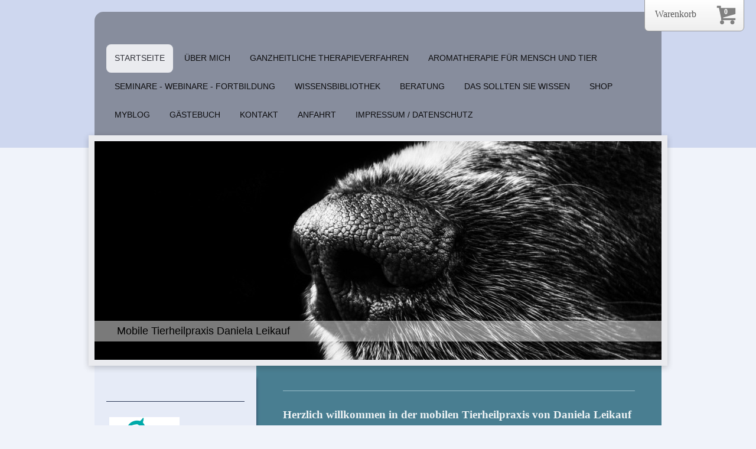

--- FILE ---
content_type: text/html; charset=UTF-8
request_url: https://www.thp-leikauf.de/
body_size: 12158
content:
<!DOCTYPE html>
<html lang="de"  ><head prefix="og: http://ogp.me/ns# fb: http://ogp.me/ns/fb# business: http://ogp.me/ns/business#">
    <meta http-equiv="Content-Type" content="text/html; charset=utf-8"/>
    <meta name="generator" content="IONOS MyWebsite"/>
        
    <link rel="dns-prefetch" href="//cdn.website-start.de/"/>
    <link rel="dns-prefetch" href="//103.mod.mywebsite-editor.com"/>
    <link rel="dns-prefetch" href="https://103.sb.mywebsite-editor.com/"/>
    <link rel="shortcut icon" href="https://www.thp-leikauf.de/s/misc/favicon.png?1491404481"/>
        <link rel="apple-touch-icon" href="https://www.thp-leikauf.de/s/misc/touchicon.png?1491404941"/>
        <title>mobile Tierheilpraxis Daniela Leikauf - in Oberasbach, Nürnberg, Fürth</title>
    <style type="text/css">@media screen and (max-device-width: 1024px) {.diyw a.switchViewWeb {display: inline !important;}}</style>
    <style type="text/css">@media screen and (min-device-width: 1024px) {
            .mediumScreenDisabled { display:block }
            .smallScreenDisabled { display:block }
        }
        @media screen and (max-device-width: 1024px) { .mediumScreenDisabled { display:none } }
        @media screen and (max-device-width: 568px) { .smallScreenDisabled { display:none } }
                @media screen and (min-width: 1024px) {
            .mobilepreview .mediumScreenDisabled { display:block }
            .mobilepreview .smallScreenDisabled { display:block }
        }
        @media screen and (max-width: 1024px) { .mobilepreview .mediumScreenDisabled { display:none } }
        @media screen and (max-width: 568px) { .mobilepreview .smallScreenDisabled { display:none } }</style>
    <meta name="viewport" content="width=device-width, initial-scale=1, maximum-scale=1, minimal-ui"/>

<meta name="format-detection" content="telephone=no"/>
        <meta name="keywords" content="Tierheilpraktiker, Homöopathie, Aromatherapie, Bachblüten, Schüsslersalze, Hund, Katze, Pferd, Kleintiere"/>
            <meta name="description" content="mobile Tierheilpraxis Daniela Leikauf , Tierheilpraktiker Oberasbach, Nürnberg, Fürth und Umgebung. Alternative Naturheilkunde für Pferde, Hunde, Katzen und Kleintiere"/>
            <meta name="robots" content="index,follow"/>
        <link href="//cdn.website-start.de/templates/2031/style.css?1763478093678" rel="stylesheet" type="text/css"/>
    <link href="https://www.thp-leikauf.de/s/style/theming.css?1707746578" rel="stylesheet" type="text/css"/>
    <link href="//cdn.website-start.de/app/cdn/min/group/web.css?1763478093678" rel="stylesheet" type="text/css"/>
<link href="//cdn.website-start.de/app/cdn/min/moduleserver/css/de_DE/common,facebook,counter,shoppingbasket?1763478093678" rel="stylesheet" type="text/css"/>
    <link href="//cdn.website-start.de/app/cdn/min/group/mobilenavigation.css?1763478093678" rel="stylesheet" type="text/css"/>
    <link href="https://103.sb.mywebsite-editor.com/app/logstate2-css.php?site=955126721&amp;t=1769304334" rel="stylesheet" type="text/css"/>

<script type="text/javascript">
    /* <![CDATA[ */
var stagingMode = '';
    /* ]]> */
</script>
<script src="https://103.sb.mywebsite-editor.com/app/logstate-js.php?site=955126721&amp;t=1769304334"></script>

    <link href="//cdn.website-start.de/templates/2031/print.css?1763478093678" rel="stylesheet" media="print" type="text/css"/>
    <script type="text/javascript">
    /* <![CDATA[ */
    var systemurl = 'https://103.sb.mywebsite-editor.com/';
    var webPath = '/';
    var proxyName = '';
    var webServerName = 'www.thp-leikauf.de';
    var sslServerUrl = 'https://www.thp-leikauf.de';
    var nonSslServerUrl = 'http://www.thp-leikauf.de';
    var webserverProtocol = 'http://';
    var nghScriptsUrlPrefix = '//103.mod.mywebsite-editor.com';
    var sessionNamespace = 'DIY_SB';
    var jimdoData = {
        cdnUrl:  '//cdn.website-start.de/',
        messages: {
            lightBox: {
    image : 'Bild',
    of: 'von'
}

        },
        isTrial: 0,
        pageId: 920344207    };
    var script_basisID = "955126721";

    diy = window.diy || {};
    diy.web = diy.web || {};

        diy.web.jsBaseUrl = "//cdn.website-start.de/s/build/";

    diy.context = diy.context || {};
    diy.context.type = diy.context.type || 'web';
    /* ]]> */
</script>

<script type="text/javascript" src="//cdn.website-start.de/app/cdn/min/group/web.js?1763478093678" crossorigin="anonymous"></script><script type="text/javascript" src="//cdn.website-start.de/s/build/web.bundle.js?1763478093678" crossorigin="anonymous"></script><script type="text/javascript" src="//cdn.website-start.de/app/cdn/min/group/mobilenavigation.js?1763478093678" crossorigin="anonymous"></script><script src="//cdn.website-start.de/app/cdn/min/moduleserver/js/de_DE/common,facebook,counter,shoppingbasket?1763478093678"></script>
<script type="text/javascript" src="https://cdn.website-start.de/proxy/apps/t9uib6/resource/dependencies/"></script><script type="text/javascript">
                    if (typeof require !== 'undefined') {
                        require.config({
                            waitSeconds : 10,
                            baseUrl : 'https://cdn.website-start.de/proxy/apps/t9uib6/js/'
                        });
                    }
                </script><script type="text/javascript">if (window.jQuery) {window.jQuery_1and1 = window.jQuery;}</script>
<meta name="google-site-verification" content="hcBX_5zDq8-0Kc2tJ8mnH3Dk_fa6AYAYrRHEorukNXU"/>
<script type="text/javascript">if (window.jQuery_1and1) {window.jQuery = window.jQuery_1and1;}</script>
<script type="text/javascript" src="//cdn.website-start.de/app/cdn/min/group/pfcsupport.js?1763478093678" crossorigin="anonymous"></script>    <meta property="og:type" content="business.business"/>
    <meta property="og:url" content="https://www.thp-leikauf.de/"/>
    <meta property="og:title" content="mobile Tierheilpraxis Daniela Leikauf - in Oberasbach, Nürnberg, Fürth"/>
            <meta property="og:description" content="mobile Tierheilpraxis Daniela Leikauf , Tierheilpraktiker Oberasbach, Nürnberg, Fürth und Umgebung. Alternative Naturheilkunde für Pferde, Hunde, Katzen und Kleintiere"/>
                <meta property="og:image" content="https://www.thp-leikauf.de/s/img/emotionheader5782984353.jpg"/>
        <meta property="business:contact_data:country_name" content="Deutschland"/>
    <meta property="business:contact_data:street_address" content="Falkenstr. 32"/>
    <meta property="business:contact_data:locality" content="Oberasbach"/>
    
    <meta property="business:contact_data:email" content="info@thp-leikauf.de"/>
    <meta property="business:contact_data:postal_code" content="90522"/>
    <meta property="business:contact_data:phone_number" content="+49 0911 6996523"/>
    
    
<link href="https://cdn.website-start.de/proxy/apps/b4rna7/s/diy/basic/public/css/basic.css?rev-1572431625=" rel="stylesheet" type="text/css"/><link href="https://cdn.website-start.de/proxy/apps/b4rna7/s/epages/epagesBasket/public/css/web.css?rev-1572431625=" rel="stylesheet" type="text/css"/><link href="https://cdn.website-start.de/proxy/apps/b4rna7/s/epages/epagesShop/public/fancybox/jquery.fancybox.css?rev-1572431625=" rel="stylesheet" type="text/css"/><meta property="business:hours:day" content="MONDAY"/><meta property="business:hours:start" content="10:00"/><meta property="business:hours:end" content="12:00"/><meta property="business:hours:day" content="TUESDAY"/><meta property="business:hours:start" content="10:00"/><meta property="business:hours:end" content="12:00"/><meta property="business:hours:day" content="WEDNESDAY"/><meta property="business:hours:start" content="10:00"/><meta property="business:hours:end" content="12:00"/><meta property="business:hours:day" content="THURSDAY"/><meta property="business:hours:start" content="10:00"/><meta property="business:hours:end" content="12:00"/><meta property="business:hours:day" content="FRIDAY"/><meta property="business:hours:start" content="10:00"/><meta property="business:hours:end" content="12:00"/><meta property="business:hours:day" content="MONDAY"/><meta property="business:hours:start" content="16:00"/><meta property="business:hours:end" content="18:30"/><meta property="business:hours:day" content="TUESDAY"/><meta property="business:hours:start" content="16:00"/><meta property="business:hours:end" content="18:30"/><meta property="business:hours:day" content="WEDNESDAY"/><meta property="business:hours:start" content="16:00"/><meta property="business:hours:end" content="18:30"/><meta property="business:hours:day" content="THURSDAY"/><meta property="business:hours:start" content="16:00"/><meta property="business:hours:end" content="18:30"/><meta property="business:hours:day" content="FRIDAY"/><meta property="business:hours:start" content="16:00"/><meta property="business:hours:end" content="18:30"/><meta property="business:hours:day" content="SATURDAY"/><meta property="business:hours:start" content="10:00"/><meta property="business:hours:end" content="14:00"/></head>


<body class="body   startpage cc-pagemode-default diyfeSidebarLeft diy-market-de_DE" data-pageid="920344207" id="page-920344207">
    
    <div class="diyw">
        <div class="diyweb">
	<div class="diywebContainer diyfeCA diyfeCA2">
		<div class="diywebHeader">
			<div class="diywebLiveArea">
				
<nav id="diyfeMobileNav" class="diyfeCA diyfeCA2" role="navigation">
    <a title="Navigation aufklappen/zuklappen">Navigation aufklappen/zuklappen</a>
    <ul class="mainNav1"><li class="current hasSubNavigation"><a data-page-id="920344207" href="https://www.thp-leikauf.de/" class="current level_1"><span>Startseite</span></a></li><li class=" hasSubNavigation"><a data-page-id="920338407" href="https://www.thp-leikauf.de/über-mich/" class=" level_1"><span>Über mich</span></a><span class="diyfeDropDownSubOpener">&nbsp;</span><div class="diyfeDropDownSubList diyfeCA diyfeCA3"><ul class="mainNav2"><li class=" hasSubNavigation"><a data-page-id="920344220" href="https://www.thp-leikauf.de/über-mich/berufsbild/" class=" level_2"><span>Berufsbild</span></a></li><li class=" hasSubNavigation"><a data-page-id="920344222" href="https://www.thp-leikauf.de/über-mich/meine-tiere-und-ich/" class=" level_2"><span>Meine Tiere und ich</span></a></li><li class=" hasSubNavigation"><a data-page-id="920344223" href="https://www.thp-leikauf.de/über-mich/was-ich-sonst-noch-tue/" class=" level_2"><span>Was ich sonst noch tue</span></a></li></ul></div></li><li class=" hasSubNavigation"><a data-page-id="920338412" href="https://www.thp-leikauf.de/ganzheitliche-therapieverfahren/" class=" level_1"><span>Ganzheitliche Therapieverfahren</span></a><span class="diyfeDropDownSubOpener">&nbsp;</span><div class="diyfeDropDownSubList diyfeCA diyfeCA3"><ul class="mainNav2"><li class=" hasSubNavigation"><a data-page-id="925977134" href="https://www.thp-leikauf.de/ganzheitliche-therapieverfahren/ernährungsberatung/" class=" level_2"><span>Ernährungsberatung</span></a></li><li class=" hasSubNavigation"><a data-page-id="920342080" href="https://www.thp-leikauf.de/ganzheitliche-therapieverfahren/homöopathie/" class=" level_2"><span>Homöopathie</span></a></li><li class=" hasSubNavigation"><a data-page-id="925838542" href="https://www.thp-leikauf.de/ganzheitliche-therapieverfahren/aroma-phytotherapie/" class=" level_2"><span>Aroma- /Phytotherapie</span></a></li><li class=" hasSubNavigation"><a data-page-id="920342087" href="https://www.thp-leikauf.de/ganzheitliche-therapieverfahren/biomolekulare-therapie/" class=" level_2"><span>Biomolekulare Therapie</span></a></li><li class=" hasSubNavigation"><a data-page-id="920342081" href="https://www.thp-leikauf.de/ganzheitliche-therapieverfahren/bachblütentherapie/" class=" level_2"><span>Bachblütentherapie</span></a></li><li class=" hasSubNavigation"><a data-page-id="920342082" href="https://www.thp-leikauf.de/ganzheitliche-therapieverfahren/schüßler-salze/" class=" level_2"><span>Schüßler-Salze</span></a></li><li class=" hasSubNavigation"><a data-page-id="920342083" href="https://www.thp-leikauf.de/ganzheitliche-therapieverfahren/kontrollierte-akupunktur/" class=" level_2"><span>kontrollierte Akupunktur</span></a></li><li class=" hasSubNavigation"><a data-page-id="920342084" href="https://www.thp-leikauf.de/ganzheitliche-therapieverfahren/modifizierte-elektrotherapie/" class=" level_2"><span>modifizierte Elektrotherapie</span></a></li><li class=" hasSubNavigation"><a data-page-id="920342085" href="https://www.thp-leikauf.de/ganzheitliche-therapieverfahren/sterbebegleitung/" class=" level_2"><span>Sterbebegleitung</span></a></li><li class=" hasSubNavigation"><a data-page-id="920342086" href="https://www.thp-leikauf.de/ganzheitliche-therapieverfahren/laboranalyse/" class=" level_2"><span>Laboranalyse</span></a></li></ul></div></li><li class=" hasSubNavigation"><a data-page-id="925839909" href="https://www.thp-leikauf.de/aromatherapie-für-mensch-und-tier/" class=" level_1"><span>Aromatherapie für Mensch und Tier</span></a><span class="diyfeDropDownSubOpener">&nbsp;</span><div class="diyfeDropDownSubList diyfeCA diyfeCA3"><ul class="mainNav2"><li class=" hasSubNavigation"><a data-page-id="925842984" href="https://www.thp-leikauf.de/aromatherapie-für-mensch-und-tier/aromatherapie/" class=" level_2"><span>Aromatherapie</span></a></li></ul></div></li><li class=" hasSubNavigation"><a data-page-id="920338413" href="https://www.thp-leikauf.de/seminare-webinare-fortbildung/" class=" level_1"><span>Seminare - Webinare - Fortbildung</span></a><span class="diyfeDropDownSubOpener">&nbsp;</span><div class="diyfeDropDownSubList diyfeCA diyfeCA3"><ul class="mainNav2"><li class=" hasSubNavigation"><a data-page-id="920342094" href="https://www.thp-leikauf.de/seminare-webinare-fortbildung/aktuelle-seminare-und-workshops/" class=" level_2"><span>Aktuelle Seminare und Workshops</span></a></li><li class=" hasSubNavigation"><a data-page-id="920342093" href="https://www.thp-leikauf.de/seminare-webinare-fortbildung/webinare-und-onlinekurse/" class=" level_2"><span>Webinare und Onlinekurse</span></a></li><li class=" hasSubNavigation"><a data-page-id="920342092" href="https://www.thp-leikauf.de/seminare-webinare-fortbildung/seminare-auf-anfrage-oder-in-planung/" class=" level_2"><span>Seminare auf Anfrage oder in Planung</span></a></li></ul></div></li><li class=" hasSubNavigation"><a data-page-id="920774056" href="https://www.thp-leikauf.de/wissensbibliothek/" class=" level_1"><span>Wissensbibliothek</span></a><span class="diyfeDropDownSubOpener">&nbsp;</span><div class="diyfeDropDownSubList diyfeCA diyfeCA3"><ul class="mainNav2"><li class=" hasSubNavigation"><a data-page-id="920774061" href="https://www.thp-leikauf.de/wissensbibliothek/rechtliche-grundlagen-und-fragen/" class=" level_2"><span>rechtliche Grundlagen und Fragen</span></a></li><li class=" hasSubNavigation"><a data-page-id="920774062" href="https://www.thp-leikauf.de/wissensbibliothek/homöopathisches/" class=" level_2"><span>homöopathisches</span></a></li></ul></div></li><li class=" hasSubNavigation"><a data-page-id="920417212" href="https://www.thp-leikauf.de/beratung/" class=" level_1"><span>Beratung</span></a></li><li class=" hasSubNavigation"><a data-page-id="920342077" href="https://www.thp-leikauf.de/das-sollten-sie-wissen/" class=" level_1"><span>Das sollten Sie wissen</span></a><span class="diyfeDropDownSubOpener">&nbsp;</span><div class="diyfeDropDownSubList diyfeCA diyfeCA3"><ul class="mainNav2"><li class=" hasSubNavigation"><a data-page-id="920342078" href="https://www.thp-leikauf.de/das-sollten-sie-wissen/agb-s/" class=" level_2"><span>AGB`s</span></a></li><li class=" hasSubNavigation"><a data-page-id="920342079" href="https://www.thp-leikauf.de/das-sollten-sie-wissen/gebührenordnung/" class=" level_2"><span>Gebührenordnung</span></a></li></ul></div></li><li class=" hasSubNavigation"><a data-page-id="925911170" href="https://www.thp-leikauf.de/shop/" class=" level_1"><span>Shop</span></a><span class="diyfeDropDownSubOpener">&nbsp;</span><div class="diyfeDropDownSubList diyfeCA diyfeCA3"><ul class="mainNav2"><li class=" hasSubNavigation"><a data-page-id="920384997" href="https://www.thp-leikauf.de/shop/partner-shop/" class=" level_2"><span>Partner-Shop</span></a><span class="diyfeDropDownSubOpener">&nbsp;</span><div class="diyfeDropDownSubList diyfeCA diyfeCA3"><ul class="mainNav3"><li class=" hasSubNavigation"><a data-page-id="920413870" href="https://www.thp-leikauf.de/shop/partner-shop/nahrungsergänzung/" class=" level_3"><span>Nahrungsergänzung</span></a></li><li class=" hasSubNavigation"><a data-page-id="925503353" href="https://www.thp-leikauf.de/shop/partner-shop/immunsystem/" class=" level_3"><span>Immunsystem</span></a></li><li class=" hasSubNavigation"><a data-page-id="925840027" href="https://www.thp-leikauf.de/shop/partner-shop/ätherische-öle/" class=" level_3"><span>ätherische Öle</span></a></li></ul></div></li></ul></div></li><li class=" hasSubNavigation"><a data-page-id="925914533" href="https://www.thp-leikauf.de/myblog/" class=" level_1"><span>myBlog</span></a><span class="diyfeDropDownSubOpener">&nbsp;</span><div class="diyfeDropDownSubList diyfeCA diyfeCA3"><ul class="mainNav2"><li class=" hasSubNavigation"><a data-page-id="925914534" href="https://www.thp-leikauf.de/myblog/lektion-vom-schaf/" class=" level_2"><span>Lektion vom Schaf</span></a></li></ul></div></li><li class=" hasSubNavigation"><a data-page-id="920361631" href="https://www.thp-leikauf.de/gästebuch/" class=" level_1"><span>Gästebuch</span></a></li><li class=" hasSubNavigation"><a data-page-id="920338415" href="https://www.thp-leikauf.de/kontakt/" class=" level_1"><span>Kontakt</span></a></li><li class=" hasSubNavigation"><a data-page-id="920338414" href="https://www.thp-leikauf.de/anfahrt/" class=" level_1"><span>Anfahrt</span></a></li><li class=" hasSubNavigation"><a data-page-id="920338416" href="https://www.thp-leikauf.de/impressum-datenschutz/" class=" level_1"><span>Impressum / Datenschutz</span></a><span class="diyfeDropDownSubOpener">&nbsp;</span><div class="diyfeDropDownSubList diyfeCA diyfeCA3"><ul class="mainNav2"><li class=" hasSubNavigation"><a data-page-id="925895781" href="https://www.thp-leikauf.de/impressum-datenschutz/impressum/" class=" level_2"><span>Impressum</span></a></li><li class=" hasSubNavigation"><a data-page-id="925894152" href="https://www.thp-leikauf.de/impressum-datenschutz/datenschutz/" class=" level_2"><span>Datenschutz</span></a></li></ul></div></li></ul></nav>
			</div>
			<div class="diywebNav diywebNavMain diywebNav123">
				<div class="diywebLiveArea">
					<div class="webnavigation"><ul id="mainNav1" class="mainNav1"><li class="navTopItemGroup_1"><a data-page-id="920344207" href="https://www.thp-leikauf.de/" class="current level_1"><span>Startseite</span></a></li><li class="navTopItemGroup_2"><a data-page-id="920338407" href="https://www.thp-leikauf.de/über-mich/" class="level_1"><span>Über mich</span></a></li><li class="navTopItemGroup_3"><a data-page-id="920338412" href="https://www.thp-leikauf.de/ganzheitliche-therapieverfahren/" class="level_1"><span>Ganzheitliche Therapieverfahren</span></a></li><li class="navTopItemGroup_4"><a data-page-id="925839909" href="https://www.thp-leikauf.de/aromatherapie-für-mensch-und-tier/" class="level_1"><span>Aromatherapie für Mensch und Tier</span></a></li><li class="navTopItemGroup_5"><a data-page-id="920338413" href="https://www.thp-leikauf.de/seminare-webinare-fortbildung/" class="level_1"><span>Seminare - Webinare - Fortbildung</span></a></li><li class="navTopItemGroup_6"><a data-page-id="920774056" href="https://www.thp-leikauf.de/wissensbibliothek/" class="level_1"><span>Wissensbibliothek</span></a></li><li class="navTopItemGroup_7"><a data-page-id="920417212" href="https://www.thp-leikauf.de/beratung/" class="level_1"><span>Beratung</span></a></li><li class="navTopItemGroup_8"><a data-page-id="920342077" href="https://www.thp-leikauf.de/das-sollten-sie-wissen/" class="level_1"><span>Das sollten Sie wissen</span></a></li><li class="navTopItemGroup_9"><a data-page-id="925911170" href="https://www.thp-leikauf.de/shop/" class="level_1"><span>Shop</span></a></li><li class="navTopItemGroup_10"><a data-page-id="925914533" href="https://www.thp-leikauf.de/myblog/" class="level_1"><span>myBlog</span></a></li><li class="navTopItemGroup_11"><a data-page-id="920361631" href="https://www.thp-leikauf.de/gästebuch/" class="level_1"><span>Gästebuch</span></a></li><li class="navTopItemGroup_12"><a data-page-id="920338415" href="https://www.thp-leikauf.de/kontakt/" class="level_1"><span>Kontakt</span></a></li><li class="navTopItemGroup_13"><a data-page-id="920338414" href="https://www.thp-leikauf.de/anfahrt/" class="level_1"><span>Anfahrt</span></a></li><li class="navTopItemGroup_14"><a data-page-id="920338416" href="https://www.thp-leikauf.de/impressum-datenschutz/" class="level_1"><span>Impressum / Datenschutz</span></a></li></ul></div>
				</div>
			</div>
		</div>
		<div class="diywebEmotionHeader">
			<div class="diywebLiveArea">
				
<style type="text/css" media="all">
.diyw div#emotion-header {
        max-width: 960px;
        max-height: 370px;
                background: #01fefb;
    }

.diyw div#emotion-header-title-bg {
    left: 0%;
    top: 73%;
    width: 100%;
    height: 9.54%;

    background-color: #ffffff;
    opacity: 0.48;
    filter: alpha(opacity = 48.49);
    }
.diyw img#emotion-header-logo {
    left: 1.00%;
    top: 0.00%;
    background: transparent;
                border: 1px solid #ffffff;
        padding: 4px;
                display: none;
    }

.diyw div#emotion-header strong#emotion-header-title {
    left: 5%;
    top: 77%;
    color: #000000;
        font: normal normal 18px/120% Tahoma, Geneva, sans-serif;
}

.diyw div#emotion-no-bg-container{
    max-height: 370px;
}

.diyw div#emotion-no-bg-container .emotion-no-bg-height {
    margin-top: 38.54%;
}
</style>
<div id="emotion-header" data-action="loadView" data-params="active" data-imagescount="1">
            <img src="https://www.thp-leikauf.de/s/img/emotionheader5782984353.jpg?1546594032.960px.370px" id="emotion-header-img" alt=""/>
            
        <div id="ehSlideshowPlaceholder">
            <div id="ehSlideShow">
                <div class="slide-container">
                                        <div style="background-color: #01fefb">
                            <img src="https://www.thp-leikauf.de/s/img/emotionheader5782984353.jpg?1546594032.960px.370px" alt=""/>
                        </div>
                                    </div>
            </div>
        </div>


        <script type="text/javascript">
        //<![CDATA[
                diy.module.emotionHeader.slideShow.init({ slides: [{"url":"https:\/\/www.thp-leikauf.de\/s\/img\/emotionheader5782984353.jpg?1546594032.960px.370px","image_alt":"","bgColor":"#01fefb"}] });
        //]]>
        </script>

    
            
        
            
                  	<div id="emotion-header-title-bg"></div>
    
            <strong id="emotion-header-title" style="text-align: left">Mobile Tierheilpraxis Daniela Leikauf</strong>
                    <div class="notranslate">
                <svg xmlns="http://www.w3.org/2000/svg" version="1.1" id="emotion-header-title-svg" viewBox="0 0 960 370" preserveAspectRatio="xMinYMin meet"><text style="font-family:Tahoma, Geneva, sans-serif;font-size:18px;font-style:normal;font-weight:normal;fill:#000000;line-height:1.2em;"><tspan x="0" style="text-anchor: start" dy="0.95em">Mobile Tierheilpraxis Daniela Leikauf</tspan></text></svg>
            </div>
            
    
    <script type="text/javascript">
    //<![CDATA[
    (function ($) {
        function enableSvgTitle() {
                        var titleSvg = $('svg#emotion-header-title-svg'),
                titleHtml = $('#emotion-header-title'),
                emoWidthAbs = 960,
                emoHeightAbs = 370,
                offsetParent,
                titlePosition,
                svgBoxWidth,
                svgBoxHeight;

                        if (titleSvg.length && titleHtml.length) {
                offsetParent = titleHtml.offsetParent();
                titlePosition = titleHtml.position();
                svgBoxWidth = titleHtml.width();
                svgBoxHeight = titleHtml.height();

                                titleSvg.get(0).setAttribute('viewBox', '0 0 ' + svgBoxWidth + ' ' + svgBoxHeight);
                titleSvg.css({
                   left: Math.roundTo(100 * titlePosition.left / offsetParent.width(), 3) + '%',
                   top: Math.roundTo(100 * titlePosition.top / offsetParent.height(), 3) + '%',
                   width: Math.roundTo(100 * svgBoxWidth / emoWidthAbs, 3) + '%',
                   height: Math.roundTo(100 * svgBoxHeight / emoHeightAbs, 3) + '%'
                });

                titleHtml.css('visibility','hidden');
                titleSvg.css('visibility','visible');
            }
        }

        
            var posFunc = function($, overrideSize) {
                var elems = [], containerWidth, containerHeight;
                                    elems.push({
                        selector: '#emotion-header-title',
                        overrideSize: true,
                        horPos: 5.73,
                        vertPos: 88.81                    });
                    lastTitleWidth = $('#emotion-header-title').width();
                                                elems.push({
                    selector: '#emotion-header-title-bg',
                    horPos: 0,
                    vertPos: 90.6                });
                                
                containerWidth = parseInt('960');
                containerHeight = parseInt('370');

                for (var i = 0; i < elems.length; ++i) {
                    var el = elems[i],
                        $el = $(el.selector),
                        pos = {
                            left: el.horPos,
                            top: el.vertPos
                        };
                    if (!$el.length) continue;
                    var anchorPos = $el.anchorPosition();
                    anchorPos.$container = $('#emotion-header');

                    if (overrideSize === true || el.overrideSize === true) {
                        anchorPos.setContainerSize(containerWidth, containerHeight);
                    } else {
                        anchorPos.setContainerSize(null, null);
                    }

                    var pxPos = anchorPos.fromAnchorPosition(pos),
                        pcPos = anchorPos.toPercentPosition(pxPos);

                    var elPos = {};
                    if (!isNaN(parseFloat(pcPos.top)) && isFinite(pcPos.top)) {
                        elPos.top = pcPos.top + '%';
                    }
                    if (!isNaN(parseFloat(pcPos.left)) && isFinite(pcPos.left)) {
                        elPos.left = pcPos.left + '%';
                    }
                    $el.css(elPos);
                }

                // switch to svg title
                enableSvgTitle();
            };

                        var $emotionImg = jQuery('#emotion-header-img');
            if ($emotionImg.length > 0) {
                // first position the element based on stored size
                posFunc(jQuery, true);

                // trigger reposition using the real size when the element is loaded
                var ehLoadEvTriggered = false;
                $emotionImg.one('load', function(){
                    posFunc(jQuery);
                    ehLoadEvTriggered = true;
                                        diy.module.emotionHeader.slideShow.start();
                                    }).each(function() {
                                        if(this.complete || typeof this.complete === 'undefined') {
                        jQuery(this).load();
                    }
                });

                                noLoadTriggeredTimeoutId = setTimeout(function() {
                    if (!ehLoadEvTriggered) {
                        posFunc(jQuery);
                    }
                    window.clearTimeout(noLoadTriggeredTimeoutId)
                }, 5000);//after 5 seconds
            } else {
                jQuery(function(){
                    posFunc(jQuery);
                });
            }

                        if (jQuery.isBrowser && jQuery.isBrowser.ie8) {
                var longTitleRepositionCalls = 0;
                longTitleRepositionInterval = setInterval(function() {
                    if (lastTitleWidth > 0 && lastTitleWidth != jQuery('#emotion-header-title').width()) {
                        posFunc(jQuery);
                    }
                    longTitleRepositionCalls++;
                    // try this for 5 seconds
                    if (longTitleRepositionCalls === 5) {
                        window.clearInterval(longTitleRepositionInterval);
                    }
                }, 1000);//each 1 second
            }

            }(jQuery));
    //]]>
    </script>

    </div>

			</div>
		</div>
		<div class="diywebContent diyfeCA diyfeCA1">
			<div class="diywebLiveArea">
				<div class="diywebMain">
					<div class="diywebNav diywebNav23">
						<div class="diywebGutter">
							<div class="webnavigation"></div>
						</div>
					</div>
					<div class="diywebGutter">
						
        <div id="content_area">
        	<div id="content_start"></div>
        	
        
        <div id="matrix_1024855359" class="sortable-matrix" data-matrixId="1024855359"><div class="n module-type-hr diyfeLiveArea "> <div style="padding: 0px 0px">
    <div class="hr"></div>
</div>
 </div><div class="n module-type-header diyfeLiveArea "> <h2><span class="diyfeDecoration">Herzlich willkommen in der mobilen Tierheilpraxis von Daniela Leikauf</span></h2> </div><div class="n module-type-hr diyfeLiveArea "> <div style="padding: 0px 0px">
    <div class="hr"></div>
</div>
 </div><div class="n module-type-gallery diyfeLiveArea "> <div class="ccgalerie slideshow clearover" id="slideshow-gallery-5813253143" data-jsclass="GallerySlideshow" data-jsoptions="effect: 'random',changeTime: 7000,maxHeight: '375px',navigation: true,startPaused: false">

    <div class="thumb_pro1">
    	<div class="innerthumbnail">
    		<a href="https://www.thp-leikauf.de/ganzheitliche-therapieverfahren/aroma-phytotherapie/">    			<img data-width="1024" data-height="682" src="https://www.thp-leikauf.de/s/cc_images/thumb_2493190612.jpg" title="Aromatherapie für Tiere"/>
    		</a>    	</div>
    </div>
        <div class="thumb_pro1">
    	<div class="innerthumbnail">
    		<a href="https://www.thp-leikauf.de/seminare-webinare-fortbildung/aktuelle-seminare-und-workshops/">    			<img data-width="1024" data-height="699" src="https://www.thp-leikauf.de/s/cc_images/thumb_2493190613.jpg" title="Seminare und Schulungen"/>
    		</a>    	</div>
    </div>
        <div class="thumb_pro1">
    	<div class="innerthumbnail">
    		<a href="https://www.thp-leikauf.de/ganzheitliche-therapieverfahren/">    			<img data-width="450" data-height="501" src="https://www.thp-leikauf.de/s/cc_images/thumb_2493190614.jpg" title="ganzheitliche Behandlung Pferd"/>
    		</a>    	</div>
    </div>
        <div class="thumb_pro1">
    	<div class="innerthumbnail">
    		<a href="https://www.thp-leikauf.de/ganzheitliche-therapieverfahren/">    			<img data-width="676" data-height="768" src="https://www.thp-leikauf.de/s/cc_images/thumb_2493190615.jpg" title="ganzheitliche Behandlung Kleintier"/>
    		</a>    	</div>
    </div>
        <div class="thumb_pro1">
    	<div class="innerthumbnail">
    		<a href="https://www.thp-leikauf.de/ganzheitliche-therapieverfahren/">    			<img data-width="596" data-height="306" src="https://www.thp-leikauf.de/s/cc_images/thumb_2493190616.jpg" title="ganzheitliche Behandlung Hund und Katze"/>
    		</a>    	</div>
    </div>
        <div class="thumb_pro1">
    	<div class="innerthumbnail">
    		<a href="https://www.thp-leikauf.de/aromatherapie-für-mensch-und-tier/">    			<img data-width="1024" data-height="682" src="https://www.thp-leikauf.de/s/cc_images/thumb_2493190617.jpg" title="Aromatherapie &quot;Nase des Instinkts&quot;"/>
    		</a>    	</div>
    </div>
        <div class="thumb_pro1">
    	<div class="innerthumbnail">
    		<a href="https://www.thp-leikauf.de/ganzheitliche-therapieverfahren/">    			<img data-width="1024" data-height="682" src="https://www.thp-leikauf.de/s/cc_images/thumb_2493190618.jpg" title="Ernährungsberatung Hund"/>
    		</a>    	</div>
    </div>
        <div class="thumb_pro1">
    	<div class="innerthumbnail">
    		<a href="https://www.thp-leikauf.de/ganzheitliche-therapieverfahren/">    			<img data-width="1024" data-height="682" src="https://www.thp-leikauf.de/s/cc_images/thumb_2493190619.jpg" title="ganzheitliche Behandlung Kleintiere "/>
    		</a>    	</div>
    </div>
        <div class="thumb_pro1">
    	<div class="innerthumbnail">
    		<a href="https://www.thp-leikauf.de/ganzheitliche-therapieverfahren/">    			<img data-width="1024" data-height="682" src="https://www.thp-leikauf.de/s/cc_images/thumb_2493190620.jpg" title="ganzheitliche Behandlung Pferde"/>
    		</a>    	</div>
    </div>
        <div class="thumb_pro1">
    	<div class="innerthumbnail">
    		<a href="https://www.thp-leikauf.de/ganzheitliche-therapieverfahren/">    			<img data-width="1024" data-height="767" src="https://www.thp-leikauf.de/s/cc_images/thumb_2493190621.jpg" title="Hunde"/>
    		</a>    	</div>
    </div>
        <div class="thumb_pro1">
    	<div class="innerthumbnail">
    		<a title="Herzenssache" href="https://www.thp-leikauf.de/s/cc_images/cache_2493190622.png" data-is-image="true" target="_blank">    			<img data-width="542" data-height="768" src="https://www.thp-leikauf.de/s/cc_images/thumb_2493190622.png" title="Herzenssache"/>
    		</a>    	</div>
    </div>
    </div>
 </div><div class="n module-type-hr diyfeLiveArea "> <div style="padding: 0px 0px">
    <div class="hr"></div>
</div>
 </div><div class="n module-type-text diyfeLiveArea "> <p> </p>
<p><strong><span style="color: #333333;">Liebe Interessenten, liebe Patienten und Tierbesitzer</span></strong></p>
<p><br/>
<strong><span style="color: #333333;">ich freue mich Sie auf der Homepage der mobilen Tierheilpraxis begrüßen zu dürfen. Auf den folgenden Seiten können Sie sich rund um die Gesundheit und das
Wohlbefinden Ihres tierischen Lieblings informieren.</span></strong></p>
<p> </p>
<p><strong><span style="color: #333333;">Sollten Sie noch weitere Fragen zu Behandlungs- und Therapieformen haben, oder liegt Ihnen noch etwas auf dem Herzen, dann rufen Sie mich doch einfach
an.</span></strong></p>
<p> </p>
<p><strong><span style="color: #333333;">Weitere Infos zu meiner therapeutischen Arbeit erhalten Sie unter</span></strong> <span style="color:#ffffff;"><strong>über mich.</strong></span></p>
<p> </p>
<p><strong><span style="color: #333333;">Welche ganzheitlichen Alternativen und welche unterschiedlichen Therapieformen in meiner Praxis zur Anwendung kommen erfahren Sie auf den folgenden
Seiten.</span></strong></p>
<p> </p>
<p><strong><span style="color: #333333;">Ich wünsche Ihnen viel Freude beim Stöbern und freue mich bereits auf einen Anruf, um Sie persönlichen kennenlernen zu dürfen.</span></strong></p>
<p> </p>
<p><strong><span style="color: #333333;">Bis dahin wünsche ich Ihnen eine gute Zeit.</span></strong></p>
<p> </p>
<p><strong><span style="color: #333333;">Herzlichst</span></strong></p>
<p> </p>
<p><strong><span style="color: #333333;">Ihre Daniela Leikauf</span></strong></p> </div><div class="n module-type-hr diyfeLiveArea "> <div style="padding: 0px 0px">
    <div class="hr"></div>
</div>
 </div><div class="n module-type-header diyfeLiveArea "> <h1><span class="diyfeDecoration">Ich biete Ihnen ausgewählte und auf Ihr Tier abgestimmte alternative Naturheilkunde. Ich freue mich Sie und Ihr Tier in der mobile Tierheilpraxis für Tiere in Oberasbach, Fürth, Nürnberg und Umgebung
begrüßen zu dürfen.</span></h1> </div><div class="n module-type-hr diyfeLiveArea "> <div style="padding: 0px 0px">
    <div class="hr"></div>
</div>
 </div><div class="n module-type-remoteModule-facebook diyfeLiveArea ">             <div id="modul_5791023000_content"><div id="NGH5791023000_main">
    <div class="facebook-content">
        <a class="fb-share button" href="https://www.facebook.com/sharer.php?u=https%3A%2F%2Fwww.thp-leikauf.de%2F">
    <img src="https://www.thp-leikauf.de/proxy/static/mod/facebook/files/img/facebook-share-icon.png"/> Teilen</a>    </div>
</div>
</div><script>/* <![CDATA[ */var __NGHModuleInstanceData5791023000 = __NGHModuleInstanceData5791023000 || {};__NGHModuleInstanceData5791023000.server = 'http://103.mod.mywebsite-editor.com';__NGHModuleInstanceData5791023000.data_web = {};var m = mm[5791023000] = new Facebook(5791023000,34410,'facebook');if (m.initView_main != null) m.initView_main();/* ]]> */</script>
         </div></div>
        
        
        </div>
					</div>
				</div>
				<div class="diywebFond diyfeCA diyfeCA3"></div>
				<div class="diywebSecondary diyfeCA diyfeCA3">
					<div class="diywebNav diywebNav23">
						<div class="diywebGutter">
							<div class="webnavigation"></div>
						</div>
					</div>
					<div class="diywebSidebar">
						<div class="diywebGutter">
							<div id="matrix_1024849592" class="sortable-matrix" data-matrixId="1024849592"><div class="n module-type-imageSubtitle diyfeLiveArea "> <div class="clearover imageSubtitle" id="imageSubtitle-5810442811">
    <div class="align-container align-left" style="max-width: 119px">
        <a class="imagewrapper" href="https://www.thp-leikauf.de/s/cc_images/teaserbox_2477279198.png?t=1578826769" rel="lightbox[5810442811]">
            <img id="image_2477279198" src="https://www.thp-leikauf.de/s/cc_images/cache_2477279198.png?t=1578826769" alt="" style="max-width: 119px; height:auto"/>
        </a>

        
    </div>

</div>

<script type="text/javascript">
//<![CDATA[
jQuery(function($) {
    var $target = $('#imageSubtitle-5810442811');

    if ($.fn.swipebox && Modernizr.touch) {
        $target
            .find('a[rel*="lightbox"]')
            .addClass('swipebox')
            .swipebox();
    } else {
        $target.tinyLightbox({
            item: 'a[rel*="lightbox"]',
            cycle: false,
            hideNavigation: true
        });
    }
});
//]]>
</script>
 </div><div class="n module-type-text diyfeLiveArea "> <p><strong><em style="font-size: 11.2px; line-height: 1.4;"><span style="color: #333333;"><span style="color: #017f7e;">Ganzheitliche Therapieverfahren für Pferde, Hunde, Katzen und
Kleintie</span><span style="color: #017f7e;">re</span></span></em></strong></p> </div><div class="n module-type-hr diyfeLiveArea "> <div style="padding: 0px 0px">
    <div class="hr"></div>
</div>
 </div><div class="n module-type-imageSubtitle diyfeLiveArea "> <div class="clearover imageSubtitle" id="imageSubtitle-5813845514">
    <div class="align-container align-left" style="max-width: 155px">
        <a class="imagewrapper" href="https://store69543264.company.site/Die-tierische-Welt-der-atherischen-Ole-Buch-p426050885" target="_blank" title="Herzenssache und Meisterwerk">
            <img id="image_2484543991" src="https://www.thp-leikauf.de/s/cc_images/cache_2484543991.png?t=1636964216" alt="" style="max-width: 155px; height:auto"/>
        </a>

                <span class="caption">Herzenssache und Meisterwerk</span>
        
    </div>

</div>

<script type="text/javascript">
//<![CDATA[
jQuery(function($) {
    var $target = $('#imageSubtitle-5813845514');

    if ($.fn.swipebox && Modernizr.touch) {
        $target
            .find('a[rel*="lightbox"]')
            .addClass('swipebox')
            .swipebox();
    } else {
        $target.tinyLightbox({
            item: 'a[rel*="lightbox"]',
            cycle: false,
            hideNavigation: true
        });
    }
});
//]]>
</script>
 </div><div class="n module-type-hr diyfeLiveArea "> <div style="padding: 0px 0px">
    <div class="hr"></div>
</div>
 </div><div class="n module-type-header diyfeLiveArea "> <h2><span class="diyfeDecoration">Kontakt</span></h2> </div><div class="n module-type-text diyfeLiveArea "> <p><span style="color: #000000;">mobile Tierheilpraxis</span></p>
<p><span style="color: #000000;">Daniela Leikauf</span></p>
<p><span style="color: #000000;">Falkenstr. 32</span></p>
<p><span style="color: #000000;">90522 Oberasbach</span></p>
<p> </p>
<p><span style="color: #017f7e;"><strong>Telefon</strong></span></p>
<p><span class="skype_pnh_print_container_1331968671"><span class="skype_pnh_print_container_1331968671"><span class="skype_pnh_print_container_1331968671"><span class="skype_pnh_print_container_1331968671"><span class="skype_pnh_print_container_1331968671"><span class="skype_pnh_print_container_1331968671"><span class="skype_pnh_print_container_1331968671" style="color: #000000;"><span class="skype_pnh_print_container_1332388002"><span class="skype_pnh_print_container_1332395211"><span class="skype_pnh_print_container_1332569510"><span class="skype_pnh_print_container_1332578240"><span class="skype_pnh_print_container_1332578240"><span class="skype_pnh_print_container_1332578240"><span class="skype_pnh_print_container_1332578240">+49 911
6996523</span><span class="skype_pnh_container" dir="ltr"><span class="skype_pnh_mark"> </span></span></span></span></span></span></span></span></span></span></span></span></span></span></span></p>
<p><span class="skype_pnh_print_container_1331968671"><span class="skype_pnh_print_container_1331968671"><span class="skype_pnh_print_container_1331968671"><span class="skype_pnh_print_container_1331968671"><span class="skype_pnh_print_container_1331968671"><span class="skype_pnh_print_container_1331968671"><strong><span style="color: #000000;"><span style="color: #017f7e;">mobil</span></span></strong><br/>
<span class="skype_pnh_print_container_1332050810" style="color: #000000;"><span class="skype_pnh_print_container_1332092291"><span class="skype_pnh_print_container_1332092291"><span class="skype_pnh_print_container_1332092291"><span class="skype_pnh_print_container_1332139084"><span class="skype_pnh_print_container_1332348391">+49 170
7880489</span> </span></span></span></span></span></span></span></span></span></span></span></p>
<p> </p>
<p><span style="color: #017f7e;"><strong>E-Mail</strong></span></p>
<p><span style="color: #000000;">info@thp-leikauf.de</span></p>
<p> </p>
<p><span style="color: #017f7e;"><strong>Sprechzeiten</strong></span></p>
<p><span style="color: #000000;">Termine nach Vereinbarung<br/>
<br/>
Ich fahre für Ihr Tier im Raum Nürnberg, Fürth und Umgebung</span></p> </div><div class="n module-type-hr diyfeLiveArea "> <div style="padding: 0px 0px">
    <div class="hr"></div>
</div>
 </div><div class="n module-type-header diyfeLiveArea "> <h2><span class="diyfeDecoration">Seminare und Schulungen</span></h2> </div><div class="n module-type-text diyfeLiveArea "> <p><span style="color: #000000;">Unter den Bereich Seminare und Fortbildung finden Sie neben Infoabende auch Workshops für Tierhalter mit interessanten und aktuellen Themen. Gerade befindet</span>
<span style="color: #000000;">sich das Thema</span> <strong><em><span style="color: #017f7e;">artgerechte Tiernahrung für Hunde und Katzen</span></em></strong> sowie <strong><em><span style="color: #017f7e;">Impfung ja oder nein?</span></em></strong> in Vorbereitung. Genaue Termine und Kosten entnehmen Sie bitte dem Button <strong><em>Seminare und Fortbildungen</em></strong>.</p>
<p><br/>
<span style="color: #017f7e;"><span style="color: #000000;"><span style="color: #017f7e;"><span style="color: #000000;">Desweiteren gibt es bestimmte Weiterbildungsseminare für
Tierheilpraktikeranwärter und bereits zertifizierte THP`s.<br/>
Gerade wird ein 2-tägiges Praxisseminar zum Thema <strong><em><span style="color: #017f7e;">Infusions- und</span> <span style="color: #017f7e;">Injektionstechniken</span></em></strong> geplant.<br/>
<em>Über diese Weiterbildung gibt es ebenfalls unter</em> <strong>Seminare und Fortbildungen</strong> nähere Information sowie ein verbindliches Anmeldeformular. </span></span></span></span></p> </div><div class="n module-type-hr diyfeLiveArea "> <div style="padding: 0px 0px">
    <div class="hr"></div>
</div>
 </div><div class="n module-type-header diyfeLiveArea "> <h2><span class="diyfeDecoration">Kundenshop</span></h2> </div><div class="n module-type-text diyfeLiveArea "> <p><span style="color: #000000;">Alles rund ums Tier von artgerechter Ernährung über phytotherapeutische Mittel bis hin zum biologischen Zeckenschutz finden Sie oben in der Navigationsleiste
unter</span> <strong><em><span style="color: #017f7e;">SHOP</span></em></strong></p> </div><div class="n module-type-hr diyfeLiveArea "> <div style="padding: 0px 0px">
    <div class="hr"></div>
</div>
 </div><div class="n module-type-header diyfeLiveArea "> <h2><span class="diyfeDecoration">Aktuelles</span></h2> </div><div class="n module-type-text diyfeLiveArea "> <p><strong>Neuer Internetauftritt</strong></p>
<p>Erfahren Sie jetzt auch im Internet alles über meine Praxis und das Neueste aus der Tierheilkunde.</p>
<p> </p>
<p><a href="https://www.thp-leikauf.de/seminare-webinare-fortbildung/">Alle Meldungen</a></p> </div><div class="n module-type-textWithImage diyfeLiveArea "> 
<div class="clearover imageFitWidth" id="textWithImage-5819430708">
<div class="align-container imgleft" style="max-width: 100%; width: 224px;">
    <a class="imagewrapper" href="https://www.thp-leikauf.de/s/cc_images/teaserbox_2496762496.jpg?t=1764925988" rel="lightbox[5819430708]">
        <img src="https://www.thp-leikauf.de/s/cc_images/cache_2496762496.jpg?t=1764925988" id="image_5819430708" alt="" style="width:100%"/>
    </a>


</div> 
<div class="textwrapper">
<p>Zur Rationsberechnung arbeiten wir mit dem Futterrechner von Opti-Ration</p>
</div>
</div> 
<script type="text/javascript">
    //<![CDATA[
    jQuery(document).ready(function($){
        var $target = $('#textWithImage-5819430708');

        if ($.fn.swipebox && Modernizr.touch) {
            $target
                .find('a[rel*="lightbox"]')
                .addClass('swipebox')
                .swipebox();
        } else {
            $target.tinyLightbox({
                item: 'a[rel*="lightbox"]',
                cycle: false,
                hideNavigation: true
            });
        }
    });
    //]]>
</script>
 </div><div class="n module-type-hr diyfeLiveArea "> <div style="padding: 0px 0px">
    <div class="hr"></div>
</div>
 </div><div class="n module-type-remoteModule-counter diyfeLiveArea ">             <div id="modul_5782972047_content"><div id="NGH5782972047_" class="counter apsinth-clear">
		<div class="ngh-counter ngh-counter-skin-13a" style="height:26px"><div class="char" style="width:12px;height:26px"></div><div class="char" style="background-position:-62px 0px;width:13px;height:26px"></div><div class="char" style="background-position:-49px 0px;width:13px;height:26px"></div><div class="char" style="background-position:-114px 0px;width:13px;height:26px"></div><div class="char" style="background-position:-62px 0px;width:13px;height:26px"></div><div class="char" style="background-position:-62px 0px;width:13px;height:26px"></div><div class="char" style="background-position:-222px 0px;width:11px;height:26px"></div></div>		<div class="apsinth-clear"></div>
</div>
</div><script>/* <![CDATA[ */var __NGHModuleInstanceData5782972047 = __NGHModuleInstanceData5782972047 || {};__NGHModuleInstanceData5782972047.server = 'http://103.mod.mywebsite-editor.com';__NGHModuleInstanceData5782972047.data_web = {"content":754955};var m = mm[5782972047] = new Counter(5782972047,24814,'counter');if (m.initView_main != null) m.initView_main();/* ]]> */</script>
         </div><div class="n module-type-webcomponent-socialNetworkBar diyfeLiveArea "> <div id="webcomponent_83e4ef52-7843-4021-a884-9e52b623a7f1_web" class="diysdk_contentApps_socialNetworkBar web_view webcomponent diyApp">
<style type="text/css">
@media only screen and (max-width: 1024px) {
    .diysdk_contentApps_socialNetworkBar.web_view.webcomponent .alignment {width: 100% !important;}
}
</style>
        <div class="alignment clear align_left" style="width: 100%">
            <div>
                <label for="83e4ef52-7843-4021-a884-9e52b623a7f1-socialNetworks" class="socialNetworkLabel">mobile Tierheilpraxis D. Leikauf</label>
            </div>
                            <a href="https://www.facebook.com/info.tierheilpraxis/" target="_blank"><img src="https://cdn.website-start.de/proxy/apps/t9uib6/s/contentApps/socialNetworkBar/public/images/facebook_big.png" class="big topMargin"/> </a>
                            <div class="clear"></div>
        </div>
        <div class="clear"></div>
    
</div><script type="text/javascript">/* <![CDATA[ */
var data = {"instance":{"data":{"count":1,"type":"socialNetworkSelect"},"name":"socialNetworkBar","localizedName":"socialNetworkBar.edit.title","id":"83e4ef52-7843-4021-a884-9e52b623a7f1","view":"web","app":{"version":"1.0","name":"contentApps","id":"001F87F2-7D1A-4F69-8A65-FCF43ECF9119"},"isSitebuilder":false,"environmentConfig":{"isSitebuilder":false,"staticUrlPrefix":"https:\/\/cdn.website-start.de\/proxy\/apps\/t9uib6"}},"resources":{"css":["https:\/\/cdn.website-start.de\/proxy\/apps\/t9uib6\/s\/diy\/basic\/public\/css\/basic.css?rev-1572432799=","https:\/\/cdn.website-start.de\/proxy\/apps\/t9uib6\/s\/contentApps\/socialNetworkBar\/public\/css\/web.css?rev-1572432799="],"js":["order!https:\/\/cdn.website-start.de\/proxy\/apps\/t9uib6\/s\/contentApps\/socialNetworkBar\/public\/js\/socialNetworkBar.js?rev-1572432799=","order!https:\/\/cdn.website-start.de\/proxy\/apps\/t9uib6\/api\/app\/contentApps\/translation\/de_DE?rev-1572432799="]},"embeddedComponents":[]};
var baseSaveUrl = '/proxy/apps/';
var instanceCreator = new diysdk.webcomponentIntegrator();
instanceCreator.create(data, baseSaveUrl);
/* ]]> */</script> </div></div>
						</div>
					</div><!-- .diywebSidebar -->
				</div><!-- .diywebSecondary -->
			</div>
		</div><!-- .diywebContent -->
	</div><!-- .diywebContainer -->
	<div class="diywebFooter diywebContainer">
		<div class="diywebLiveArea">
			<div id="contentfooter">
    <div class="leftrow">
                        <a rel="nofollow" href="javascript:window.print();">
                    <img class="inline" height="14" width="18" src="//cdn.website-start.de/s/img/cc/printer.gif" alt=""/>
                    Druckversion                </a> <span class="footer-separator">|</span>
                <a href="https://www.thp-leikauf.de/sitemap/">Sitemap</a>
                        <br/> © mobile Tierheilpraxis Daniela Leikauf
            </div>
    <script type="text/javascript">
        window.diy.ux.Captcha.locales = {
            generateNewCode: 'Neuen Code generieren',
            enterCode: 'Bitte geben Sie den Code ein'
        };
        window.diy.ux.Cap2.locales = {
            generateNewCode: 'Neuen Code generieren',
            enterCode: 'Bitte geben Sie den Code ein'
        };
    </script>
    <div class="rightrow">
                    <span class="loggedout">
                <a rel="nofollow" id="login" href="https://login.1and1-editor.com/955126721/www.thp-leikauf.de/de?pageId=920344207">
                    Login                </a>
            </span>
                <p><a class="diyw switchViewWeb" href="javascript:switchView('desktop');">Webansicht</a><a class="diyw switchViewMobile" href="javascript:switchView('mobile');">Mobile-Ansicht</a></p>
                <span class="loggedin">
            <a rel="nofollow" id="logout" href="https://103.sb.mywebsite-editor.com/app/cms/logout.php">Logout</a> <span class="footer-separator">|</span>
            <a rel="nofollow" id="edit" href="https://103.sb.mywebsite-editor.com/app/955126721/920344207/">Seite bearbeiten</a>
        </span>
    </div>
</div>
            <div id="loginbox" class="hidden">
                <script type="text/javascript">
                    /* <![CDATA[ */
                    function forgotpw_popup() {
                        var url = 'https://passwort.1und1.de/xml/request/RequestStart';
                        fenster = window.open(url, "fenster1", "width=600,height=400,status=yes,scrollbars=yes,resizable=yes");
                        // IE8 doesn't return the window reference instantly or at all.
                        // It may appear the call failed and fenster is null
                        if (fenster && fenster.focus) {
                            fenster.focus();
                        }
                    }
                    /* ]]> */
                </script>
                                <img class="logo" src="//cdn.website-start.de/s/img/logo.gif" alt="IONOS" title="IONOS"/>

                <div id="loginboxOuter"></div>
            </div>
        

		</div>
	</div>
</div>    </div>

            <div id="mobile-infobar-spacer"></div>
<table id="mobile-infobar" class="light"><tbody><tr>
            <td class="mobile-infobar-button mobile-infobar-button-phone" style="width: 33%"><a href="tel:+49 0911 6996523" class="mobile-infobar-link">
            <span class="mobile-infobar-icon-box">
                <svg xmlns="http://www.w3.org/2000/svg" class="mobile-infobar-icon" preserveAspectRatio="xMidYMid"><path d="M17.76 14.96c.027.048.036.09.023.126-.204.546-.31 1.133-.846 1.643s-2.728 1.71-4.503 1.165c-.33-.1-.555-.208-.743-.32-.003.016-.003.033-.007.05-2.57-.843-4.992-2.286-7.042-4.328C2.59 11.255 1.143 8.843.297 6.283c.018-.004.036-.005.054-.008-.083-.165-.163-.357-.24-.607-.54-1.767.673-3.956 1.188-4.49.177-.186.363-.32.554-.423.032-.057.084-.104.156-.13L3.643.018c.144-.054.328.023.414.17L6.52 4.405c.086.147.062.342-.056.438l-.94.765c-.01.033-.025.058-.045.074-.328.263-.944.754-1.195 1.19-.105.18-.1.4-.058.514.053.145.123.32.194.493.647 1.148 1.45 2.235 2.433 3.214 1.03 1.024 2.173 1.86 3.388 2.518.16.063.322.13.455.178.115.042.335.05.517-.055.26-.15.54-.427.78-.696.01-.047.03-.09.063-.132l1.1-1.34c.095-.118.29-.143.438-.058l4.218 2.443c.148.086.225.268.172.41l-.223.597z"/></svg>
            </span><br/>
            <span class="mobile-infobar-text">Anrufen</span>
        </a></td>
                <td class="mobile-infobar-button mobile-infobar-button-email" style="width: 33%"><a href="mailto:info@thp-leikauf.de" class="mobile-infobar-link">
            <span class="mobile-infobar-icon-box">
                <svg xmlns="http://www.w3.org/2000/svg" class="mobile-infobar-icon" preserveAspectRatio="xMidYMid"><path d="M13.472 7.327L20 .8v12.89l-6.528-6.363zm-4.735.158L1.252 0h17.47l-7.485 7.485c-.69.69-1.81.69-2.5 0zM0 13.667V.83l6.502 6.5L0 13.668zM1.192 14l6.066-5.912 1.288 1.288c.795.794 2.083.794 2.878 0l1.293-1.293L18.79 14H1.19z"/></svg>
            </span><br/>
            <span class="mobile-infobar-text">E-Mail</span>
        </a></td>
                <td class="mobile-infobar-button mobile-infobar-button-address" style="width: 33%"><a href="https://maps.apple.com/?daddr=Falkenstr.+32%2C+Oberasbach%2C+90522" class="mobile-infobar-link">
            <span class="mobile-infobar-icon-box">
                <svg xmlns="http://www.w3.org/2000/svg" class="mobile-infobar-icon" preserveAspectRatio="xMidYMid"><path d="M19.692 10.738l-8.954 8.954c-.412.412-1.08.412-1.492 0L.292 10.738c-.412-.412-.412-1.08 0-1.492L9.246.292c.412-.412 1.08-.412 1.492 0l8.954 8.954c.412.412.412 1.08 0 1.492zM12 6v2H8c-.552 0-1 .448-1 1v5c0 .552.448 1 1 1s1-.448 1-1v-4h3v2l3-3-3-3z"/></svg>
            </span><br/>
            <span class="mobile-infobar-text">Anfahrt</span>
        </a></td>
    </tr></tbody></table>

    
    <div id="webcomponent_deb18caa-83a8-4e92-970d-b3eef75a8e8e_web" class="diysdk_epages_epagesBasket web_view webcomponent diyApp">
        <div class="app_estore_wrapper normal hidden">
    <div class="estore_content normal ">
        <div class="estore_productCount normal">
            <i class="icon fa-shopping-cart"><div class="cartPlaceHolder"></div></i>
                <span class="productCount normal">0</span>
        </div>
        <div class="estore_text normal"></div>
    </div>
</div>
    </div><script type="text/javascript">/* <![CDATA[ */
var data = {"instance":{"data":{"isShopConfigured":true,"_DIY_SDK_CSRFToken":"5f439735fd66cffe521cb9d734796ef6adc30c5264655e5437000e900a2a9a1f"},"name":"epagesBasket","localizedName":"epagesBasket.edit.title","id":"deb18caa-83a8-4e92-970d-b3eef75a8e8e","view":"web","app":{"version":"1.0","name":"epages","id":"1E35AF93-3ED9-4A98-8A37-1C010B3F1C4A"},"isSitebuilder":false,"environmentConfig":{"isSitebuilder":false,"staticUrlPrefix":"https:\/\/cdn.website-start.de\/proxy\/apps\/b4rna7"}},"resources":{"css":["https:\/\/cdn.website-start.de\/proxy\/apps\/b4rna7\/s\/diy\/basic\/public\/css\/basic.css?rev-1572431625=","https:\/\/cdn.website-start.de\/proxy\/apps\/b4rna7\/s\/epages\/epagesBasket\/public\/css\/web.css?rev-1572431625=","https:\/\/cdn.website-start.de\/proxy\/apps\/b4rna7\/s\/epages\/epagesShop\/public\/fancybox\/jquery.fancybox.css?rev-1572431625="],"js":["order!https:\/\/cdn.website-start.de\/proxy\/apps\/b4rna7\/s\/epages\/epagesShop\/public\/js\/jquery.numberformatter-1.2.3.js?rev-1572431625=","order!https:\/\/cdn.website-start.de\/proxy\/apps\/b4rna7\/s\/epages\/epagesShop\/public\/fancybox\/jquery-1.11.1.min.js?rev-1572431625=","order!https:\/\/cdn.website-start.de\/proxy\/apps\/b4rna7\/s\/epages\/epagesShop\/public\/fancybox\/jquery.fancybox.js?rev-1572431625=","order!https:\/\/cdn.website-start.de\/proxy\/apps\/b4rna7\/s\/epages\/epagesBasket\/public\/js\/epagesBasket.js?rev-1572431625=","order!https:\/\/cdn.website-start.de\/proxy\/apps\/b4rna7\/s\/epages\/epagesBasket\/public\/js\/web.js?rev-1572431625=","order!https:\/\/cdn.website-start.de\/proxy\/apps\/b4rna7\/api\/app\/epages\/translation\/de_DE?rev-1572431625="]},"embeddedComponents":[]};
var baseSaveUrl = '/proxy/apps/b4rna7';
var instanceCreator = new diysdk.webcomponentIntegrator();
instanceCreator.create(data, baseSaveUrl);
/* ]]> */</script></body>


<!-- rendered at Fri, 05 Dec 2025 10:14:25 +0100 -->
</html>
